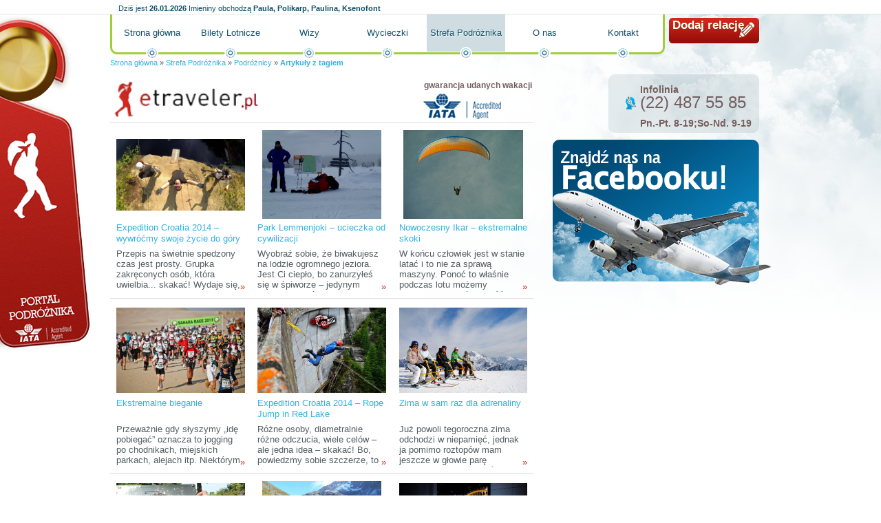

--- FILE ---
content_type: text/html; charset=utf-8
request_url: http://etraveler.pl/strefa-podroznika/podroznicy/ekstremalnie,artykul_tag.html
body_size: 10147
content:
<!DOCTYPE HTML PUBLIC "-//W3C//DTD HTML 4.01//EN" "http://www.w3.org/TR/html4/strict.dtd">
<html lang="pl">
  <head>
    <title>ekstremalnie</title>
    <meta property="og:url" content="http://etraveler.pl/strefa-podroznika/podroznicy/ekstremalnie,artykul_tag.html">
    <meta property="og:locale" content="pl_PL">
    <meta property="og:site_name" content="Portal podróżniczy">
    <meta property="og:title" content="Artykuły z tagiem - Portal podróżniczy">
    <meta property="og:image" content="http://d.globalairline.webspiro.pl/k/r///ol/jk/z3gs4usss444gkgw048wkcs4ssw.200.png">
    <link rel="stylesheet" href="http://s.globalairline.webspiro.pl/o/css/debug.css?1769328000" type="text/css">
    <link rel="alternate" href="http://etraveler.pl/atom.xml" type="application/atom+xml">
    <link rel="stylesheet" href="http://s.globalairline.webspiro.pl/sk/_podstawowe/css/podstawowe.css?1666176035&amp;1769328000" type="text/css">
    <!--[if lt IE 8]><link rel="stylesheet" href="http://s.globalairline.webspiro.pl/sk/_podstawowe/css/podstawowe_ie7.css?1666176035&amp;1769328000" type="text/css"><![endif]-->
    <!--[if lt IE 7]><link rel="stylesheet" href="http://s.globalairline.webspiro.pl/sk/_podstawowe/css/podstawowe_ie6.css?1666176035&amp;1769328000" type="text/css"><![endif]-->
    <link rel="stylesheet" href="http://s.globalairline.webspiro.pl/sk/ei24/css/style.css?1666176035&amp;1769328000" type="text/css">
    <!--[if lt IE 8]><link rel="stylesheet" href="http://s.globalairline.webspiro.pl/sk/ei24/css/ie7.css?1666176035&amp;1769328000" type="text/css"><![endif]-->
    <!--[if lt IE 7]><link rel="stylesheet" href="http://s.globalairline.webspiro.pl/sk/ei24/css/ie6.css?1666176035&amp;1769328000" type="text/css"><![endif]-->
    <link rel="stylesheet" href="http://d.globalairline.webspiro.pl/k/r//css/4daee0d116f1da9f44060000.css?1666176035&amp;1769328000" type="text/css">
    <link rel="Shortcut icon" href="http://s.webgenerator24.pl/g/favico/ga.ico?1666176021" type="image/ico">
    <link rel="canonical" href="http://etraveler.pl/ekstremalnie,artykul_tag.html">
    <script type="text/javascript">
        function GR() { return; }
        var oG_OSA = {'serwis': 'wg', 'sUrl': 'http://s.globalairline.webspiro.pl', 'dUrl': 'http://d.globalairline.webspiro.pl/k/r/', 'jezyk': 'pl_PL', debug: 0};
        var plista_data = {};
            </script>
    <script src="https://ajax.googleapis.com/ajax/libs/jquery/1.6.1/jquery.min.js" type="text/javascript"></script><script type="text/javascript">if(GR&&!GR.DOM){jQuery=jQuery.noConflict(true);}</script>    <script src="http://s.globalairline.webspiro.pl/o/js/osnowa.js?new=1&amp;http://s.globalairline.webspiro.pl/o/js/osnowa.js?new=1" type="text/javascript"></script>
    <script src="http://s.globalairline.webspiro.pl/o/js/cgr/localization.js?1666176035&amp;http://s.globalairline.webspiro.pl/o/js/cgr/localization.js?1666176035" type="text/javascript"></script>

    <meta http-equiv="Content-Type" content="text/html; charset=utf-8">
  <meta name="robots" content="index,follow">

  </head>
  <body id="a2" class="s4e1e72e1b564dad51e340100 k1_strefa-podroznika k2_podroznicy k_artykul_tag">
    

    <div id="kontener">
      <div id="naglowek">
        <div class="blok">      <div id="m4ef272b69a22ddd26c000000" class="boks mBbcodeHtml">
    <div class="tresc">
      <p><a title="" href="http://etraveler.pl/">Portal podróżnika</a></p>

  </div>
      </div>


    <div id="m4e55e334b564da0b19000000" class="boks mImieninyImieniny">
    <div class="tresc">
          <p class='data'>
      <span>Dziś jest</span>
      <strong>26.01.2026</strong>
    </p>
  
      <p class='imieniny'>
      <span>Imieniny obchodzą</span>
      <strong>Paula, Polikarp, Paulina, Ksenofont</strong>
    </p>
  
  </div>
      </div>


      <div id="m4efce014b564daa322000000" class="boks mBbcodeHtml">
    <div class="tresc">
      <p><a title="" href="http://etraveler.pl/strefa-pisania/">Dodaj relację</a></p>

  </div>
      </div>


    <div id="m4fc4801a9a22ddf921000000" class="boks mMenuPoziome">
    <div class="tresc">
        <ul>
                              <li class=""><a href="/">Strona główna</a></li>
                              <li class=""><a href="/bilety-lotnicze/">Bilety Lotnicze</a></li>
                              <li class=""><a href="/wizy/">Wizy</a></li>
                              <li class=""><a href="/wycieczki/">Wycieczki</a></li>
                              <li class=" aktywny"><a href="/strefa-podroznika/">Strefa Podróżnika</a></li>
                              <li class=""><a href="/o-nas/">O nas</a></li>
                              <li class=""><a href="/kontakt/">Kontakt</a></li>
    
  </ul>

  </div>
      </div>


    <div id="m4e54c2e2fbaeddd002000000" class="boks mBreadcrumbBreadcrumb">
    <div class="tresc">
        <p>
          <a href="/">Strona główna</a>
      <span> &raquo; </span>
                        <a href="/strefa-podroznika/">Strefa Podróżnika</a>
          <span> &raquo; </span>
                                <a href="/strefa-podroznika/podroznicy/">Podróżnicy</a>
          <span> &raquo; </span>
                                <a href=""><strong>Artykuły z tagiem</strong></a>
              
      </p>

  </div>
      </div>


</div>
      </div>
      <div id="kontent">
        <div id="k1">
          <div class="blok">
                  <div id="m4eeef3cab564da4855000000" class="boks mBbcodeHtml">
    <div class="tresc">
      <p class="bbcLeft"><a title="" href="http://etraveler.pl"><img alt="Portal podróżniczy etraveler.pl" width="223" height="59" src="http://d.globalairline.webspiro.pl/k/r///ol/jk/z3gs4usss444gkgw048wkcs4ssw.200.png"></a></p><p class="bbcRight"><strong>gwarancja udanych wakacji</strong><br><img alt="Accredited Agent" width="113" height="37" src="http://d.globalairline.webspiro.pl/k/r///rj/7h/3bp5on408ss8g04g4gogkg8wkk8.120.png"></p>

  </div>
      </div>


    <div id="m4e1e72e1b564dad51e370100" class="boks mMaterialListaZajawek mMaterialListaZajawek3kolumny">
    <div class="tresc">
    <div id="m4e1e72e1b564dad51e370100-strona">
<ul class="lista">
                                  <li class="">
              <div class="zdjecie">
          <a title="Expedition Croatia 2014 – wywróćmy swoje życie do góry nogami!" href="http://etraveler.pl/strefa-podroznika/europa/chorwacja/expedition-croatia-2014-wywrocmy-swoje-zycie-do-gory-nogami,artykul.html?material_id=5373b536bb9d3a7f0a04b396"><img src="http://d.globalairline.webspiro.pl/k/r//pm/am/e9lv7o08k840og400ok4gwoogc4/1t.1000.jpg" alt="Expedition Croatia 2014 – wywróćmy swoje życie do góry nogami!"></a>
        </div>
            <h3 class="tytul"><a title="Expedition Croatia 2014 – wywróćmy swoje życie do góry nogami!" href="http://etraveler.pl/strefa-podroznika/europa/chorwacja/expedition-croatia-2014-wywrocmy-swoje-zycie-do-gory-nogami,artykul.html?material_id=5373b536bb9d3a7f0a04b396">Expedition Croatia 2014 – wywróćmy swoje życie do góry nogami!</a></h3>
      <p class="autor"><span>Autor: </span><strong>Ada Uchmańska</strong></p>
      <p class="data"><span>Data publikacji: </span><strong>14.05.2014<span class="godzina"> 20:25</span></strong></p>
              <p class="liczbaOdwiedzin"><span>Liczba odwiedzin: </span><strong>6838</strong></p>
      <p class="zajawka">Przepis na świetnie spedzony czas jest prosty. Grupka zakręconych osób, która uwielbia... skakać! Wydaje się, że nic prostszego, prawda? Jednak nie jeden z was miałby wątpliwości stojąc na krawędzi, patrząc w dół i przymierzając się do oddania skoku. Ów moment lęku można jednak  zamienić na chwilę niepohamowanej radości, uczucia, że żyjesz i możesz wszystko. Ekipa Ropejump jest tego najlepszym dowodem. <a title="Expedition Croatia 2014 – wywróćmy swoje życie do góry nogami!" href="http://etraveler.pl/strefa-podroznika/europa/chorwacja/expedition-croatia-2014-wywrocmy-swoje-zycie-do-gory-nogami,artykul.html?material_id=5373b536bb9d3a7f0a04b396" class="wiecej" rel="nofollow">&raquo;</a></p>
                              </li>
                                      <li class="">
              <div class="zdjecie">
          <a title="Park Lemmenjoki – ucieczka od cywilizacji" href="http://etraveler.pl/strefa-podroznika/europa/finlandia/park-lemmenjoki-ucieczka-od-cywilizacji,artykul.html?material_id=5347c317bb9d3ae30253138f"><img src="http://d.globalairline.webspiro.pl/k/r//tc/oi/fjkbtass4k4ggggwck4wk4kocwc/1.1000.jpg" alt="Park Lemmenjoki – ucieczka od cywilizacji"></a>
        </div>
            <h3 class="tytul"><a title="Park Lemmenjoki – ucieczka od cywilizacji" href="http://etraveler.pl/strefa-podroznika/europa/finlandia/park-lemmenjoki-ucieczka-od-cywilizacji,artykul.html?material_id=5347c317bb9d3ae30253138f">Park Lemmenjoki – ucieczka od cywilizacji</a></h3>
      <p class="autor"><span>Autor: </span><strong>Damian Laskowski</strong></p>
      <p class="data"><span>Data publikacji: </span><strong>11.04.2014<span class="godzina"> 12:25</span></strong></p>
              <p class="liczbaOdwiedzin"><span>Liczba odwiedzin: </span><strong>185899</strong></p>
      <p class="zajawka">Wyobraź sobie, że biwakujesz na lodzie ogromnego jeziora. Jest Ci ciepło, bo zanurzyłeś się w śpiworze – jedynym miejscu, w którym nie zamarzniesz tej nocy. Jesteś już gotowy do snu. Piszesz coś jeszcze w swoim dzienniku, za chwilę zamierzasz zasnąć. Wtedy dobiega odgłos pękającego lodu, woda uderza o tafle akurat pod twoim namiotem robiąc ogromny huk. <a title="Park Lemmenjoki – ucieczka od cywilizacji" href="http://etraveler.pl/strefa-podroznika/europa/finlandia/park-lemmenjoki-ucieczka-od-cywilizacji,artykul.html?material_id=5347c317bb9d3ae30253138f" class="wiecej" rel="nofollow">&raquo;</a></p>
                              </li>
                                      <li class="">
              <div class="zdjecie">
          <a title="Nowoczesny Ikar – ekstremalne skoki" href="http://etraveler.pl/strefa-podroznika/ekstremalnie/nowoczesny-ikar-ekstremalne-skoki,artykul.html?material_id=5338648dbb9d3a4307d60940"><img src="http://d.globalairline.webspiro.pl/k/r//1f/cq/aw20s1i8ow8g44gokok8scowscs/oleg-klementiev-spadochroniarstwo-cc-by-2.0.1000.jpg" alt="Nowoczesny Ikar – ekstremalne skoki"></a>
        </div>
            <h3 class="tytul"><a title="Nowoczesny Ikar – ekstremalne skoki" href="http://etraveler.pl/strefa-podroznika/ekstremalnie/nowoczesny-ikar-ekstremalne-skoki,artykul.html?material_id=5338648dbb9d3a4307d60940">Nowoczesny Ikar – ekstremalne skoki</a></h3>
      <p class="autor"><span>Autor: </span><strong>Ada Uchmańska</strong></p>
      <p class="data"><span>Data publikacji: </span><strong>30.03.2014<span class="godzina"> 20:38</span></strong></p>
              <p class="liczbaOdwiedzin"><span>Liczba odwiedzin: </span><strong>11334</strong></p>
      <p class="zajawka">W końcu człowiek jest w stanie latać i to nie za sprawą maszyny. Ponoć to właśnie podczas lotu możemy naprawdę poczuć wolność, gdy nic nas nie krępuje, a przed nami rozpościera się piękny krajobraz. Jest to jednak chwila ulotna, wszelkie skoki spadochronowe nie trwają przecież zbyt długo, dlatego też tak uzależniają. Każdy chce wrócić do tego ekscytującego, lecz niepewnego momentu w swoim życiu. Wingsuit uznawany jest za jeden z najbardziej niebezpiecznych sportów ekstremalnych na świecie. Jak wiele jest jednak sportowców, którzy dla tych paru sekund spełnienia potrafią poświęcić całe lata. <a title="Nowoczesny Ikar – ekstremalne skoki" href="http://etraveler.pl/strefa-podroznika/ekstremalnie/nowoczesny-ikar-ekstremalne-skoki,artykul.html?material_id=5338648dbb9d3a4307d60940" class="wiecej" rel="nofollow">&raquo;</a></p>
                              </li>
                                      <li class="">
              <div class="zdjecie">
          <a title="Ekstremalne bieganie" href="http://etraveler.pl/strefa-podroznika/ekstremalnie/ekstremalne-bieganie,artykul.html?material_id=532f1e3fbb9d3ae12228d6f9"><img src="http://d.globalairline.webspiro.pl/k/r//pi/gv/ibte3lwgwkswck84g00c4w08ss0/sahara-race-2011-4desert-john-doe-cc-by-sa-3.0.1000.jpg" alt="Ekstremalne bieganie"></a>
        </div>
            <h3 class="tytul"><a title="Ekstremalne bieganie" href="http://etraveler.pl/strefa-podroznika/ekstremalnie/ekstremalne-bieganie,artykul.html?material_id=532f1e3fbb9d3ae12228d6f9">Ekstremalne bieganie</a></h3>
      <p class="autor"><span>Autor: </span><strong>Ada Uchmańska</strong></p>
      <p class="data"><span>Data publikacji: </span><strong>23.03.2014<span class="godzina"> 18:47</span></strong></p>
              <p class="liczbaOdwiedzin"><span>Liczba odwiedzin: </span><strong>8992</strong></p>
      <p class="zajawka">Przeważnie gdy słyszymy „idę pobiegać” oznacza to jogging po chodnikach, miejskich parkach, alejach itp. Niektórym to nie wystarcza i biorą udział w masowych  biegach w różnych miejscach Polski czy też świata, część z nich decyduje się na maraton. Dla niektórych jednak te 42 km i 195 m nie wystarczają, a dla dodatkowej adrenaliny, czy większego trudu wolą biegać po górach, lodzie, czy nawet pustyniach!  <a title="Ekstremalne bieganie" href="http://etraveler.pl/strefa-podroznika/ekstremalnie/ekstremalne-bieganie,artykul.html?material_id=532f1e3fbb9d3ae12228d6f9" class="wiecej" rel="nofollow">&raquo;</a></p>
                              </li>
                                      <li class="">
              <div class="zdjecie">
          <a title="Expedition Croatia 2014 – Rope Jump in Red Lake " href="http://etraveler.pl/strefa-podroznika/ekstremalnie/expedition-croatia-2014-rope-jump-in-red-lake,artykul.html?material_id=532c039abb9d3ac87888e295"><img src="http://d.globalairline.webspiro.pl/k/r//l5/jb/gajieaoksogcw4c80s88kccc4cs/tn-995185-673290206027934-300827566-n.1000.jpg" alt="Expedition Croatia 2014 – Rope Jump in Red Lake "></a>
        </div>
            <h3 class="tytul"><a title="Expedition Croatia 2014 – Rope Jump in Red Lake " href="http://etraveler.pl/strefa-podroznika/ekstremalnie/expedition-croatia-2014-rope-jump-in-red-lake,artykul.html?material_id=532c039abb9d3ac87888e295">Expedition Croatia 2014 – Rope Jump in Red Lake </a></h3>
      <p class="autor"><span>Autor: </span><strong>RopeJump.pl</strong></p>
      <p class="data"><span>Data publikacji: </span><strong>21.03.2014<span class="godzina"> 10:17</span></strong></p>
              <p class="liczbaOdwiedzin"><span>Liczba odwiedzin: </span><strong>10899</strong></p>
      <p class="zajawka">Różne osoby, diametralnie różne odczucia, wiele celów – ale jedna idea – skakać! Bo, powiedzmy sobie szczerze, to przecież bardzo głupi pomysł, nie? Stoisz, opięty ciasną uprzężą, w śmiesznie plastikowym i sprawiającym niepoważne wrażenie kasku, dajesz się podpiąć pod coś, co wygląda na chaotycznie montowane jedna do drugiej kłębowisko lin i ledwo słuchasz tego gościa mówiącego coś o jakimś punkcie wybicia i odliczaniu, bo twój własny mózg wrzeszczy do ciebie „Stary, jak mogłeś dać się w coś takiego wmanewrować?!”. <a title="Expedition Croatia 2014 – Rope Jump in Red Lake " href="http://etraveler.pl/strefa-podroznika/ekstremalnie/expedition-croatia-2014-rope-jump-in-red-lake,artykul.html?material_id=532c039abb9d3ac87888e295" class="wiecej" rel="nofollow">&raquo;</a></p>
                              </li>
                                      <li class="">
              <div class="zdjecie">
          <a title="Zima w sam raz dla adrenaliny" href="http://etraveler.pl/strefa-podroznika/ekstremalnie/zima-w-sam-raz-dla-adrenaliny,artykul.html?material_id=52fbf15e80557dda15d1aeda"><img src="http://d.globalairline.webspiro.pl/k/r//h3/qi/wuwndi8kc4wsk0kk0g8oo40gskg/c-www.nassfeld.at-flash-ntc-sport.1000.jpg" alt="Zima w sam raz dla adrenaliny"></a>
        </div>
            <h3 class="tytul"><a title="Zima w sam raz dla adrenaliny" href="http://etraveler.pl/strefa-podroznika/ekstremalnie/zima-w-sam-raz-dla-adrenaliny,artykul.html?material_id=52fbf15e80557dda15d1aeda">Zima w sam raz dla adrenaliny</a></h3>
      <p class="autor"><span>Autor: </span><strong>Ada Uchmańska</strong></p>
      <p class="data"><span>Data publikacji: </span><strong>12.02.2014<span class="godzina"> 23:10</span></strong></p>
              <p class="liczbaOdwiedzin"><span>Liczba odwiedzin: </span><strong>6249</strong></p>
      <p class="zajawka">Już powoli tegoroczna zima odchodzi w niepamięć, jednak ja pomimo roztopów mam jeszcze w głowie parę ekstremalnych pomysłów, aby dobrze się bawić w śnieżną pogodę. Wybór jest duży, tak więc jeśli znudziły Was standardowe narty albo zjeżdżanie na jabłuszku, to możliwe, że znajdziecie coś dla siebie. Pozostanie tylko czekać na kolejny śnieg. <a title="Zima w sam raz dla adrenaliny" href="http://etraveler.pl/strefa-podroznika/ekstremalnie/zima-w-sam-raz-dla-adrenaliny,artykul.html?material_id=52fbf15e80557dda15d1aeda" class="wiecej" rel="nofollow">&raquo;</a></p>
                              </li>
                                      <li class="">
              <div class="zdjecie">
          <a title="Slacklining – spacer po linie" href="http://etraveler.pl/strefa-podroznika/ekstremalnie/slacklining-spacer-po-linie,artykul.html?material_id=52f4df5480557d46415f8884"><img src="http://d.globalairline.webspiro.pl/k/r//4b/n5/3j09b0w0wwgcc8cs0c0wog4wogo/gamma-man.1000.jpg" alt="Slacklining – spacer po linie"></a>
        </div>
            <h3 class="tytul"><a title="Slacklining – spacer po linie" href="http://etraveler.pl/strefa-podroznika/ekstremalnie/slacklining-spacer-po-linie,artykul.html?material_id=52f4df5480557d46415f8884">Slacklining – spacer po linie</a></h3>
      <p class="autor"><span>Autor: </span><strong>Ada Uchmańska</strong></p>
      <p class="data"><span>Data publikacji: </span><strong>07.02.2014<span class="godzina"> 14:27</span></strong></p>
              <p class="liczbaOdwiedzin"><span>Liczba odwiedzin: </span><strong>9236</strong></p>
      <p class="zajawka">Highlining ma sporo metafor w życiu. Główna z nich to fakt, że istnieje jasna, pewna reakcja na to co robimy. Oczywiste jest, że nasze działania wpływają na nasze otoczenie. Możemy to bezpośrednio przenieść do naszego życia- nasze zachowanie kształtuje to, gdzie i kim jesteśmy, dlatego też powinniśmy być siebie świadomi. Highlining uczy nas tej świadomości (Jerry Miszewski*) <a title="Slacklining – spacer po linie" href="http://etraveler.pl/strefa-podroznika/ekstremalnie/slacklining-spacer-po-linie,artykul.html?material_id=52f4df5480557d46415f8884" class="wiecej" rel="nofollow">&raquo;</a></p>
                              </li>
                                      <li class="">
              <div class="zdjecie">
          <a title="Wyprawa „Szpik na szczyt”" href="http://etraveler.pl/strefa-podroznika/ekstremalnie/wyprawa-szpik-na-szczyt,artykul.html?material_id=52f02192e1e17dc458dd9e10"><img src="http://d.globalairline.webspiro.pl/k/r//50/lq/7sd4pmkgoooss8gk8wgs04sgcss/oboz4.1000.jpg" alt="Wyprawa „Szpik na szczyt”"></a>
        </div>
            <h3 class="tytul"><a title="Wyprawa „Szpik na szczyt”" href="http://etraveler.pl/strefa-podroznika/ekstremalnie/wyprawa-szpik-na-szczyt,artykul.html?material_id=52f02192e1e17dc458dd9e10">Wyprawa „Szpik na szczyt”</a></h3>
      <p class="autor"><span>Autor: </span><strong>Ada Uchmańska</strong></p>
      <p class="data"><span>Data publikacji: </span><strong>04.02.2014<span class="godzina"> 00:09</span></strong></p>
              <p class="liczbaOdwiedzin"><span>Liczba odwiedzin: </span><strong>17232</strong></p>
      <p class="zajawka">Każdy z nas w swoim życiu zdobywa szczyty. Czasem są one bardzo trudne do osiągnięcia, a nieraz, aby osiągnąć cel musimy walczyć przez długi czas. Co jeśli tym szczytem jest życie?  <a title="Wyprawa „Szpik na szczyt”" href="http://etraveler.pl/strefa-podroznika/ekstremalnie/wyprawa-szpik-na-szczyt,artykul.html?material_id=52f02192e1e17dc458dd9e10" class="wiecej" rel="nofollow">&raquo;</a></p>
                              </li>
                                      <li class="">
              <div class="zdjecie">
          <a title="Buildering – zdobywanie miastowych szczytów" href="http://etraveler.pl/strefa-podroznika/ekstremalnie/buildering-zdobywanie-miastowych-szczytow,artykul.html?material_id=52e41dbcb564dabc6c6b6d92"><img src="http://d.globalairline.webspiro.pl/k/r//gj/qk/sint6l4ckkcw4cwgggcgwcoss4g/d3-2281-christian-semm-1024-683l.1000.jpg" alt="Buildering – zdobywanie miastowych szczytów"></a>
        </div>
            <h3 class="tytul"><a title="Buildering – zdobywanie miastowych szczytów" href="http://etraveler.pl/strefa-podroznika/ekstremalnie/buildering-zdobywanie-miastowych-szczytow,artykul.html?material_id=52e41dbcb564dabc6c6b6d92">Buildering – zdobywanie miastowych szczytów</a></h3>
      <p class="autor"><span>Autor: </span><strong>Ada Uchmańska</strong></p>
      <p class="data"><span>Data publikacji: </span><strong>25.01.2014<span class="godzina"> 21:25</span></strong></p>
              <p class="liczbaOdwiedzin"><span>Liczba odwiedzin: </span><strong>9156</strong></p>
      <p class="zajawka">Maksymalnie ekstremalny sport, który budzi wiele kontrowersji. „Umiesz liczyć – licz na siebie”, bo na kim możesz polegać, gdy wspinasz się bez asekuracji 200 metrów nad zakorkowaną ulicą? Prędzej wszyscy będą chcieli Cię powstrzymać, bo przecież postradałeś zmysły. <a title="Buildering – zdobywanie miastowych szczytów" href="http://etraveler.pl/strefa-podroznika/ekstremalnie/buildering-zdobywanie-miastowych-szczytow,artykul.html?material_id=52e41dbcb564dabc6c6b6d92" class="wiecej" rel="nofollow">&raquo;</a></p>
                              </li>
                                      <li class="">
              <div class="zdjecie">
          <a title="Marsz wzdłuż polskiego wybrzeża" href="http://etraveler.pl/strefa-podroznika/patronat/marsz-wzdluz-polskiego-wybrzeza,artykul.html?material_id=514c2ad3142d5cb15b000000"><img src="http://d.globalairline.webspiro.pl/k/r//7l/wk/5d4xmzgg4og4kgck44008w88os8/projekt-zrwyka.1000.jpg" alt="Marsz wzdłuż polskiego wybrzeża"></a>
        </div>
            <h3 class="tytul"><a title="Marsz wzdłuż polskiego wybrzeża" href="http://etraveler.pl/strefa-podroznika/patronat/marsz-wzdluz-polskiego-wybrzeza,artykul.html?material_id=514c2ad3142d5cb15b000000">Marsz wzdłuż polskiego wybrzeża</a></h3>
      <p class="autor"><span>Autor: </span><strong>Etraveler.pl</strong></p>
      <p class="data"><span>Data publikacji: </span><strong>22.03.2013<span class="godzina"> 10:56</span></strong></p>
              <p class="liczbaOdwiedzin"><span>Liczba odwiedzin: </span><strong>7753</strong></p>
      <p class="zajawka">350 km – to dużo? Da się tyle przejść na własnych nogach? No pewnie, że tak! A jakby się za bardzo do tego nie przygotowywać? Wejść do sklepu kupić kilka produktów i wyruszyć na szlak? <a title="Marsz wzdłuż polskiego wybrzeża" href="http://etraveler.pl/strefa-podroznika/patronat/marsz-wzdluz-polskiego-wybrzeza,artykul.html?material_id=514c2ad3142d5cb15b000000" class="wiecej" rel="nofollow">&raquo;</a></p>
                              </li>
                                      <li class="">
              <div class="zdjecie">
          <a title="Pacific 2012. Tajemnica" href="http://etraveler.pl/strefa-podroznika/azja/"><img src="http://d.globalairline.webspiro.pl/k/r//73/r7/ihumvdcs8kgggs04c8k04s84wgw/pacyfik-2012-605next.1000.jpg" alt="Pacific 2012. Tajemnica"></a>
        </div>
            <h3 class="tytul"><a title="Pacific 2012. Tajemnica" href="http://etraveler.pl/strefa-podroznika/azja/">Pacific 2012. Tajemnica</a></h3>
      <p class="autor"><span>Autor: </span><strong>Maciej Kalarus</strong></p>
      <p class="data"><span>Data publikacji: </span><strong>07.11.2012<span class="godzina"> 13:14</span></strong></p>
              <p class="liczbaOdwiedzin"><span>Liczba odwiedzin: </span><strong>9116</strong></p>
      <p class="zajawka">Kto nie maszeruje, ten ginie. Kto nie podróżuje, ten umarł. Karkołomna wyprawa na koniec wszystkiego. 34 tysiące kilometrów za kierownicą. Sto dni w podróży. Przez kraje, języki, narody. Przez kultury i religie. Przez rzeki, wzdłuż jezior – aż nad sam Pacyfik. Gdy w końcu stałem na japońskiej plaży, przed oczyma był tylko ocean, a za nim San Francisco.
 <a title="Pacific 2012. Tajemnica" href="http://etraveler.pl/strefa-podroznika/azja/" class="wiecej" rel="nofollow">&raquo;</a></p>
                              </li>
                                      <li class="">
              <div class="zdjecie">
          <a title="Rowerem zimą przez Himalaje" href="http://etraveler.pl/strefa-podroznika/rowerem-zima-przez-himalaje,artykul.html?material_id=50806162fbaedd8f17000000"><img src="http://d.globalairline.webspiro.pl/k/r//rk/cc/aropuwgokkw4w0048okgs0cg4wk/tybet-3-.1000.jpg" alt="Rowerem zimą przez Himalaje"></a>
        </div>
            <h3 class="tytul"><a title="Rowerem zimą przez Himalaje" href="http://etraveler.pl/strefa-podroznika/rowerem-zima-przez-himalaje,artykul.html?material_id=50806162fbaedd8f17000000">Rowerem zimą przez Himalaje</a></h3>
      <p class="autor"><span>Autor: </span><strong>Piotr Strzeżysz</strong></p>
      <p class="data"><span>Data publikacji: </span><strong>18.10.2012<span class="godzina"> 22:06</span></strong></p>
              <p class="liczbaOdwiedzin"><span>Liczba odwiedzin: </span><strong>7766</strong></p>
      <p class="zajawka">Poniżej opisuję pokrótce swój rowerowy wyjazd w Himalaje, odbyty zimą 2006 roku. <a title="Rowerem zimą przez Himalaje" href="http://etraveler.pl/strefa-podroznika/rowerem-zima-przez-himalaje,artykul.html?material_id=50806162fbaedd8f17000000" class="wiecej" rel="nofollow">&raquo;</a></p>
                              </li>
                                      <li class="">
              <div class="zdjecie">
          <a title="NO PAIN NO GLORY… czyli &quot;hej, tam gdzieś znad czarnej wody...&quot;" href="./no-pain-no-glory-czyli-hej-tam-gdzies-znad-czarnej-wody,artykul.html?material_id=507b198716f1da2d36000000"><img src="http://d.globalairline.webspiro.pl/k/r//3r/qe/7ugex4848k48ccsosw0s0o4wwg0/dsc08601.1000.jpg" alt="NO PAIN NO GLORY… czyli &quot;hej, tam gdzieś znad czarnej wody...&quot;"></a>
        </div>
            <h3 class="tytul"><a title="NO PAIN NO GLORY… czyli &quot;hej, tam gdzieś znad czarnej wody...&quot;" href="./no-pain-no-glory-czyli-hej-tam-gdzies-znad-czarnej-wody,artykul.html?material_id=507b198716f1da2d36000000">NO PAIN NO GLORY… czyli &quot;hej, tam gdzieś znad czarnej wody...&quot;</a></h3>
      <p class="autor"><span>Autor: </span><strong>Patrycja Psuj</strong></p>
      <p class="data"><span>Data publikacji: </span><strong>14.10.2012<span class="godzina"> 21:59</span></strong></p>
              <p class="liczbaOdwiedzin"><span>Liczba odwiedzin: </span><strong>310779</strong></p>
      <p class="zajawka">Mój pierwszy raz na Ukrainie. Nie, proszę się nie czerwienić ani nie czekać na opis erotycznych przeżyć za wschodnią granicą, to był mój pierwszy raz na wyprawie, na off roadowo i pierwszy raz za wschodnią granicą. Bez specjalnego wojskowego przygotowania (nieśmiertelników, tytanowego kompasu i spisanego testamentu), bez wojowniczego nastawienia, i oczekiwań na odkrycie trzeciej Ameryki, ot wyprawa. A tu proszę… <a title="NO PAIN NO GLORY… czyli &quot;hej, tam gdzieś znad czarnej wody...&quot;" href="./no-pain-no-glory-czyli-hej-tam-gdzies-znad-czarnej-wody,artykul.html?material_id=507b198716f1da2d36000000" class="wiecej" rel="nofollow">&raquo;</a></p>
                              </li>
                                      <li class="">
              <div class="zdjecie">
          <a title="Pokonać siebie, czyli „Piesza wyprawa Polska – Chorwacja 2012”" href="http://etraveler.pl/strefa-podroznika/pokonac-siebie-czyli-piesza-wyprawa-polska-chorwacja-2012,artykul.html?material_id=5079de9416f1dadf5a000000"><img src="http://d.globalairline.webspiro.pl/k/r//mv/5m/apxkvw0sswowgs804wkgkgkcco8/102-7314.1000.jpg" alt="Pokonać siebie, czyli „Piesza wyprawa Polska – Chorwacja 2012”"></a>
        </div>
            <h3 class="tytul"><a title="Pokonać siebie, czyli „Piesza wyprawa Polska – Chorwacja 2012”" href="http://etraveler.pl/strefa-podroznika/pokonac-siebie-czyli-piesza-wyprawa-polska-chorwacja-2012,artykul.html?material_id=5079de9416f1dadf5a000000">Pokonać siebie, czyli „Piesza wyprawa Polska – Chorwacja 2012”</a></h3>
      <p class="autor"><span>Autor: </span><strong>Emilia Mlak</strong></p>
      <p class="data"><span>Data publikacji: </span><strong>13.10.2012<span class="godzina"> 23:35</span></strong></p>
              <p class="liczbaOdwiedzin"><span>Liczba odwiedzin: </span><strong>8464</strong></p>
      <p class="zajawka">– Kupujemy campera?
– Za drogo…
– Wakacje na rowerach?
– No nie wiem…
– A może by tak… na pieszo?
 <a title="Pokonać siebie, czyli „Piesza wyprawa Polska – Chorwacja 2012”" href="http://etraveler.pl/strefa-podroznika/pokonac-siebie-czyli-piesza-wyprawa-polska-chorwacja-2012,artykul.html?material_id=5079de9416f1dadf5a000000" class="wiecej" rel="nofollow">&raquo;</a></p>
                              </li>
                                      <li class="">
              <div class="zdjecie">
          <a title="Spragnieni adrenaliny" href="http://etraveler.pl/strefa-podroznika/australia-i-oceania/nowa-zelandia/spragnieni-adrenaliny,artykul.html?material_id=4f5db2c9fbaedd9375000000"><img src="http://d.globalairline.webspiro.pl/k/r//4t/mt/d7hebsmc8wgo8go4gk4k4s4o0o4/sky-diving.1000.jpg" alt="Spragnieni adrenaliny"></a>
        </div>
            <h3 class="tytul"><a title="Spragnieni adrenaliny" href="http://etraveler.pl/strefa-podroznika/australia-i-oceania/nowa-zelandia/spragnieni-adrenaliny,artykul.html?material_id=4f5db2c9fbaedd9375000000">Spragnieni adrenaliny</a></h3>
      <p class="autor"><span>Autor: </span><strong>Joanna Ferlian-Tchórzewska</strong></p>
      <p class="data"><span>Data publikacji: </span><strong>12.03.2012<span class="godzina"> 09:24</span></strong></p>
              <p class="liczbaOdwiedzin"><span>Liczba odwiedzin: </span><strong>7444</strong></p>
      <p class="zajawka">Czy można nie spróbować wina w Toskanii?  Albo burrito w Meksyku? Czy  można ominąć wieżę Eiffla w Paryżu? Albo Tivoli w Danii? Czy można być w Nowej Zelandii i nie skosztować adrenaliny chociaż raz? Można, ale to będzie jak zwiedzanie Aten bez spojrzenia na Akropol. <a title="Spragnieni adrenaliny" href="http://etraveler.pl/strefa-podroznika/australia-i-oceania/nowa-zelandia/spragnieni-adrenaliny,artykul.html?material_id=4f5db2c9fbaedd9375000000" class="wiecej" rel="nofollow">&raquo;</a></p>
                              </li>
                                      <li class="">
              <div class="zdjecie">
          <a title="Ślizgiem przez pustynię, czyli sandboarding i sand skiing" href="http://etraveler.pl/strefa-podroznika/australia-i-oceania/australia/slizgiem-przez-pustynie-czyli-sandboarding-i-sand-skiing,artykul.html?material_id=4e31410916f1da7527000000"><img src="http://d.globalairline.webspiro.pl/k/r//6s/5q/oxl6avwg48gg8cco4400o4sg8c4.1000.jpg" alt="Ślizgiem przez pustynię, czyli sandboarding i sand skiing"></a>
        </div>
            <h3 class="tytul"><a title="Ślizgiem przez pustynię, czyli sandboarding i sand skiing" href="http://etraveler.pl/strefa-podroznika/australia-i-oceania/australia/slizgiem-przez-pustynie-czyli-sandboarding-i-sand-skiing,artykul.html?material_id=4e31410916f1da7527000000">Ślizgiem przez pustynię, czyli sandboarding i sand skiing</a></h3>
      <p class="autor"><span>Autor: </span><strong>Anna Maria Łakomy</strong></p>
      <p class="data"><span>Data publikacji: </span><strong>28.07.2011<span class="godzina"> 12:59</span></strong></p>
              <p class="liczbaOdwiedzin"><span>Liczba odwiedzin: </span><strong>126021</strong></p>
      <p class="zajawka">Znam wielu amatorów sportów zimowych, którzy najchętniej zamieszkaliby w szałasie pod wyciągiem. Gdy większość Polaków tęskni za wiosną, oni modlą się o pierwszy śnieg. Przy pierwszych opadach ostrzą narty, deski, sanki i wyruszają w góry. Przez całą zimę planują, kombinują, wyjeżdżają, dojeżdżają, dopóki z ciężkim sercem nie pożegnają resztek białego puchu. To właśnie tym wszystkim fanatykom zimowych atrakcji dedykowany jest ten artykuł. Sandboarding i sand skiing są cudowną alternatywą, której możemy doświadczać praktycznie w ciągu całego roku. 
 <a title="Ślizgiem przez pustynię, czyli sandboarding i sand skiing" href="http://etraveler.pl/strefa-podroznika/australia-i-oceania/australia/slizgiem-przez-pustynie-czyli-sandboarding-i-sand-skiing,artykul.html?material_id=4e31410916f1da7527000000" class="wiecej" rel="nofollow">&raquo;</a></p>
                              </li>
                                      <li class="">
              <div class="zdjecie">
          <a title="Pociągająca zona – Czarnobyl" href="http://etraveler.pl/strefa-podroznika/europa/ukraina/pociagajaca-zona-czarnobyl,artykul.html?material_id=4e2ea2739a22dda272000000"><img src="http://d.globalairline.webspiro.pl/k/r//b1/gv/dl5uiowkk8cks8sgg44swc40kk4.1000.jpg" alt="Pociągająca zona – Czarnobyl"></a>
        </div>
            <h3 class="tytul"><a title="Pociągająca zona – Czarnobyl" href="http://etraveler.pl/strefa-podroznika/europa/ukraina/pociagajaca-zona-czarnobyl,artykul.html?material_id=4e2ea2739a22dda272000000">Pociągająca zona – Czarnobyl</a></h3>
      <p class="autor"><span>Autor: </span><strong>Marta Nogas</strong></p>
      <p class="data"><span>Data publikacji: </span><strong>26.07.2011<span class="godzina"> 13:18</span></strong></p>
              <p class="liczbaOdwiedzin"><span>Liczba odwiedzin: </span><strong>18499</strong></p>
      <p class="zajawka">Gdy 26 kwietnia 1986 roku w Czarnobylu wybuchł reaktor jądrowy, miałam dokładnie trzy miesiące i jeden dzień. Moja przyjaciółka ukończyła tego dnia 25 dni i z tej okazji (jak również wyjątkowo ciepłej i słonecznej pogody) została po raz pierwszy w życiu zabrana na spacer po dworze. Nie wspominamy, bo nie mamy czego – było za wcześnie na jakiekolwiek wspomnienia. 
 <a title="Pociągająca zona – Czarnobyl" href="http://etraveler.pl/strefa-podroznika/europa/ukraina/pociagajaca-zona-czarnobyl,artykul.html?material_id=4e2ea2739a22dda272000000" class="wiecej" rel="nofollow">&raquo;</a></p>
                              </li>
                                      <li class="">
              <div class="zdjecie">
          <a title="Outbackowa przygoda w Australii " href="http://etraveler.pl/strefa-podroznika/australia-i-oceania/australia/outbackowa-przygoda-w-australii,artykul.html?material_id=4e2d5c7ab564dacc61000000"><img src="http://d.globalairline.webspiro.pl/k/r//1c/7g/k81p9dtwgw088gkcs0g8oogk0ck.1000.jpg" alt="Outbackowa przygoda w Australii "></a>
        </div>
            <h3 class="tytul"><a title="Outbackowa przygoda w Australii " href="http://etraveler.pl/strefa-podroznika/australia-i-oceania/australia/outbackowa-przygoda-w-australii,artykul.html?material_id=4e2d5c7ab564dacc61000000">Outbackowa przygoda w Australii </a></h3>
      <p class="autor"><span>Autor: </span><strong>Aleksandra Hołowienko</strong></p>
      <p class="data"><span>Data publikacji: </span><strong>25.07.2011<span class="godzina"> 14:07</span></strong></p>
              <p class="liczbaOdwiedzin"><span>Liczba odwiedzin: </span><strong>11479</strong></p>
      <p class="zajawka">Australia przywodzi na myśl odległy, niepoznany ląd. Kojarzy się z kangurami, rafą koralową oraz przystojnymi surferami. Stanowi dla nas coś w rodzaju cudownego raju na końcu świata, gdzie można odbyć niekończące się wakacje w towarzystwie wiecznie zadowolonych ludzi. Faktem jest, iż największa wyspa świata ma do zaoferowania przepiękną przyrodę. I choćby dla niej warto się tam wybrać.
 <a title="Outbackowa przygoda w Australii " href="http://etraveler.pl/strefa-podroznika/australia-i-oceania/australia/outbackowa-przygoda-w-australii,artykul.html?material_id=4e2d5c7ab564dacc61000000" class="wiecej" rel="nofollow">&raquo;</a></p>
                              </li>
                                      <li class="">
              <div class="zdjecie">
          <a title="Coasteering – rzuć się z wybrzeża" href="http://etraveler.pl/strefa-podroznika/europa/wielka-brytania/coasteering-rzuc-sie-z-wybrzeza,artykul.html?material_id=4e130ef6fbaedd5320000000"><img src="http://d.globalairline.webspiro.pl/k/r//9h/gw/ywukfzksw408cgcc08owc0wgo0w.1000.jpg" alt="Coasteering – rzuć się z wybrzeża"></a>
        </div>
            <h3 class="tytul"><a title="Coasteering – rzuć się z wybrzeża" href="http://etraveler.pl/strefa-podroznika/europa/wielka-brytania/coasteering-rzuc-sie-z-wybrzeza,artykul.html?material_id=4e130ef6fbaedd5320000000">Coasteering – rzuć się z wybrzeża</a></h3>
      <p class="autor"><span>Autor: </span><strong>Aleksandra Hołowienko</strong></p>
      <p class="data"><span>Data publikacji: </span><strong>05.07.2011<span class="godzina"> 15:17</span></strong></p>
              <p class="liczbaOdwiedzin"><span>Liczba odwiedzin: </span><strong>10899</strong></p>
      <p class="zajawka">To bardzo młody sport – mokry, śliski i ekstremalny. Narodził się w miejscowości Pembrokeshire, w Walii, która dzięki wymarzonym warunkom do coasteeringu zyskała sporą popularność wśród jego amatorów. Choć nie jest jeszcze powszechnie znany, z dnia na dzień coasteering zyskuje coraz większą rzeszę entuzjastów.

 <a title="Coasteering – rzuć się z wybrzeża" href="http://etraveler.pl/strefa-podroznika/europa/wielka-brytania/coasteering-rzuc-sie-z-wybrzeza,artykul.html?material_id=4e130ef6fbaedd5320000000" class="wiecej" rel="nofollow">&raquo;</a></p>
                              </li>
      
</ul>
</div>
              
  
  </div>
      </div>


          </div>
        </div>
        <div id="k2">
          <div class="blok">
                  <div id="m4eefa8249a22dd516c000000" class="boks mBbcodeHtml">
    <div class="tresc">
      <p><strong>Infolinia</strong>(22) 487 55 85</p><p class="bbcLeft"><strong>Pn.-Pt. 8-19;So-Nd. 9-19</strong></p>

  </div>
      </div>


        <div id="m4e54b815b564da8b6b010000" class="boks mWidgetWidget">
    <div class="tresc">
      <script src="http://connect.facebook.net/pl_PL/all.js#xfbml=1"></script><fb:like href="http://www.facebook.com/pages/etravelerpl/176216369074145" send="true" width="316" show_faces="true" font="arial" layout="standard" action="like" colorscheme="light"></fb:like> 
  
  </div>
      </div>


          </div>
        </div>
      </div>
      <div id="stopka">
        <div class="blok">
              <div id="m4ef03043b564dadd7c000000" class="boks mMenuPoziome">
    <div class="tresc">
          <h2>Wyszukaj</h2>
    <ul>
                              <li class=""><a href="/wizy/">Wizy</a></li>
                              <li class=""><a href="/bilety-lotnicze/">Bilety Lotnicze</a></li>
                              <li class=""><a href="/wycieczki/">Wycieczki</a></li>
                              <li class=""><a href="/hotele/">Hotele</a></li>
                              <li class=""><a href="/regulamin/">Regulamin</a></li>
                              <li class=""><a href="/kontakt/">Kontakt</a></li>
    
  </ul>

  </div>
      </div>


    <div id="m4ef030899a22dd0802000000" class="boks mMenuPoziome">
    <div class="tresc">
          <h2>Na skróty przez kontynenty</h2>
    <ul>
                              <li class=""><a href="/strefa-podroznika/afryka/">Afryka</a></li>
                              <li class=""><a href="/strefa-podroznika/ameryka-poludniowa/">Ameryka Południowa</a></li>
                              <li class=""><a href="/strefa-podroznika/ameryka-polnocna/">Ameryka Północna</a></li>
                              <li class=""><a href="/strefa-podroznika/ameryka-srodkowa-i-karaiby/">Ameryka Środkowa i Karaiby</a></li>
                              <li class=""><a href="/strefa-podroznika/antarktyda/">Antarktyda</a></li>
                              <li class=""><a href="/strefa-podroznika/australia-i-oceania/">Australia i Oceania</a></li>
                              <li class=""><a href="/strefa-podroznika/azja/">Azja</a></li>
                              <li class=""><a href="/strefa-podroznika/europa/">Europa</a></li>
    
  </ul>

  </div>
      </div>


    <div id="m4db68ddbb564daac38000000" class="boks mMenuPoziome">
    <div class="tresc">
          <h2>Strefa podróżnika</h2>
    <ul>
                              <li class=""><a href="/strefa-podroznika/autostop/">Autostop</a></li>
                              <li class=""><a href="/strefa-podroznika/ekstremalnie/">Ekstremalnie</a></li>
                              <li class=""><a href="/strefa-podroznika/industrial/">Industrial</a></li>
                              <li class=""><a href="/strefa-podroznika/konkursy/">Konkursy</a></li>
                              <li class=""><a href="/strefa-podroznika/gory/">Góry</a></li>
                              <li class=""><a href="/strefa-podroznika/na-wodzie-i-pod-woda/">Na wodzie i pod wodą</a></li>
                              <li class=""><a href="/strefa-podroznika/patronat/">Patronat</a></li>
                              <li class=""><a href="/strefa-podroznika/polecane-strony/">Polecane strony</a></li>
                              <li class=""><a href="/strefa-podroznika/praca-w-podrozy/">Praca w podróży</a></li>
                              <li class=""><a href="/strefa-podroznika/podroze-z-winem/">Podróże z winem</a></li>
                              <li class=" aktywny"><a href="/strefa-podroznika/podroznicy/">Podróżnicy</a></li>
                              <li class=""><a href="/strefa-podroznika/rowery/">Rowery</a></li>
                              <li class=""><a href="/strefa-podroznika/seksturystyka/">Seksturystyka</a></li>
                              <li class=""><a href="/strefa-podroznika/swiat-na-talerzu/">Świat na talerzu</a></li>
                              <li class=""><a href="/strefa-podroznika/turystyka-religijna/">Turystyka religijna</a></li>
                              <li class=""><a href="/strefa-podroznika/turystyka-zakupowa/">Turystyka zakupowa</a></li>
                              <li class=""><a href="/strefa-podroznika/turystyka-zdrowotna/">Turystyka zdrowotna</a></li>
                              <li class=""><a href="/strefa-podroznika/wolontariat/">Wolontariat</a></li>
                              <li class=""><a href="/strefa-podroznika/zainspiruj-sie/">Zainspiruj się!</a></li>
    
  </ul>

  </div>
      </div>


      <div id="m4ef10925fbaedd8c1f000000" class="boks mBbcodeHtml">
    <div class="tresc">
      

  </div>
      </div>



          <p>
  Powered by Webspiro.
</p>

        </div>
      </div>
    </div>
    <div id="fb-root"></div>
  <script type="text/javascript">
  var _gaq = _gaq || [];
  (function(serwisSeoGoogleAnalytics, stronaSeoGoogleAnalytics,serwisGaq,stronaGaq) {
      var dodajParametryGaq = function(parametry) {
          jQuery.each(parametry, function(i, param) {
              param = param.split(',');
              jQuery.each(param, function(klucz, wartosc) {
                  if (wartosc === 'true' || wartosc === 'false') {
                      param[klucz] = Boolean(wartosc);
                  } else if(!isNaN(wartosc)) {
                      param[klucz] = parseInt(wartosc);
                  }
              });
              _gaq.push(param);
          });
      };
      _gaq.push(['_setAccount', serwisSeoGoogleAnalytics]);
      dodajParametryGaq(serwisGaq);
      _gaq.push(['_trackPageview']);
      if (stronaSeoGoogleAnalytics) {
          _gaq.push(['podstrona._setAccount', stronaSeoGoogleAnalytics]);
          dodajParametryGaq(stronaGaq);
          _gaq.push(['podstrona._trackPageview']);
      }
      var ga = document.createElement('script'); ga.type = 'text/javascript'; ga.async = true;
      ga.src = ('https:' == document.location.protocol ? 'https://ssl' : 'http://www') + '.google-analytics.com/ga.js';
      var s = document.getElementsByTagName('script')[0]; s.parentNode.insertBefore(ga, s);
  })('UA-20655649-1', '',[],[]);
</script>



  </body>
</html>
